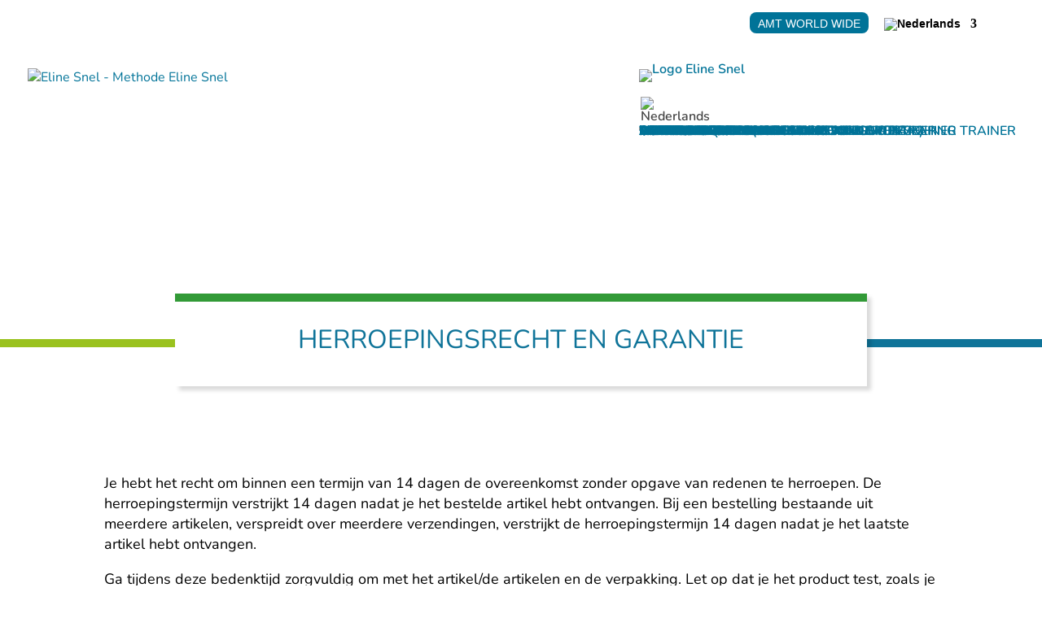

--- FILE ---
content_type: text/plain
request_url: https://www.google-analytics.com/j/collect?v=1&_v=j102&a=2003960390&t=pageview&_s=1&dl=https%3A%2F%2Fwww.elinesnel.com%2Fherroepingsrecht-en-garantie%2F&ul=en-us%40posix&dt=Herroepingsrecht%20en%20garantie%20-%20Eline%20Snel%20-%20Methode%20Eline%20Snel&sr=1280x720&vp=1280x720&_u=YEBAAEABAAAAACAAI~&jid=1064032285&gjid=533729711&cid=450919149.1765321941&tid=UA-49182401-1&_gid=1321739386.1765321941&_r=1&_slc=1&gtm=45He5c81n81T3ZF5DMv859960470za200zd859960470&gcd=13l3l3l3l1l1&dma=0&tag_exp=103116026~103200004~104527906~104528500~104684208~104684211~105391252~115583767~115938465~115938468~116184927~116184929~116217636~116217638~116251938~116251940~116682877&z=1906031107
body_size: -451
content:
2,cG-1Z7CY6WVVH